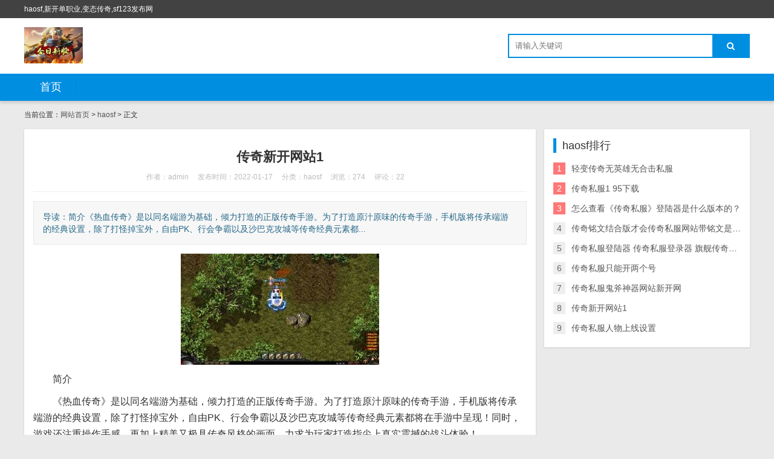

--- FILE ---
content_type: text/html; charset=utf-8
request_url: http://geci123.com/post/153.html
body_size: 6410
content:

<!DOCTYPE html>
<html>
    <head>
        <meta name="viewport" content="width=device-width,initial-scale=1.0,minimum-scale=1.0,maximum-scale=1.0">
        <meta http-equiv="X-UA-Compatible" content="IE=edge">
        <meta name="renderer" content="webkit">
        <meta http-equiv="Content-Type" content="text/html; charset=utf-8"> 
         
        <title>传奇新开网站1-haosf-传奇私服</title>
<meta name="keywords" content="传奇私服">
<meta name="description" content="简介《热血传奇》是以同名端游为基础，倾力打造的正版传奇手游。为了打造原汁原味的传奇手游，手机版将传承端游的经典设置，除了打怪掉宝外，自由PK、行会争霸以及沙巴克攻城等传奇经典元素都将在手游中呈现！同时，游戏还注重操作手感，再加上精美又极具传奇风格的画面，力求为,传奇私服">
 
                <link rel="stylesheet" href="http://geci123.com/zb_users/theme/tx_freecms/style/css/font-awesome.min.css" type="text/css" media="all">
                <link rel="stylesheet" href="http://geci123.com/zb_users/theme/tx_freecms/style/css/shiui.min.css" type="text/css" media="all">
        <link rel="stylesheet" href="http://geci123.com/zb_users/theme/tx_freecms/style/txcstx.css" type="text/css" media="all">
        <script src="http://geci123.com/zb_system/script/jquery-2.2.4.min.js" type="text/javascript"></script>
        <script src="http://geci123.com/zb_system/script/zblogphp.js" type="text/javascript"></script>
                    </head>
    <body>
        <div class="88e50ea0edbe2488 top f-12 waphide">
            <div class="962a4af02e9a7dc3 wide">
                <div class="6595c87ab6e44239 fr"></div>
                <div class="f2a7e19ffbd91252 fl">haosf,新开单职业,变态传奇,sf123发布网</div>
            </div>
        </div>

        <div class="346f31c749f6e40d header">
            <div class="962a4af02e9a7dc3 wide">
                <div class="9047ccb322a2bcd0 logo fl">
                                        <a href="http://geci123.com/" title="传奇私服"><img src="http://geci123.com/zb_users/theme//tx_freecms/include/logo.png" alt="传奇私服"></a>
                                    </div>
                                <div class="37385b26b117e394 search fr">
                    <form name="search" method="post" action="http://geci123.com/zb_system/cmd.php?act=search" class="f2a7e19ffbd91252 fl"><input name="q" size="11" id="edtSearch" type="text" placeholder="请输入关键词"  autocomplete="off"> <button class="ff522a41e83b47b0 search-submit" id="btnPost" type="submit"><i class="73b61f5e4f6eeff2 fa fa-search"></i></button></form>
                </div>
            </div>
            <a href="javascript:;" class="a8884a9a8fd1f482 nav-on pchide"><i class="0584bd518ae5e481 fa fa-bars"></i></a>
            <a href="javascript:;" class="aa9710c0cbec8e6d search-on pchide"><i class="73b61f5e4f6eeff2 fa fa-search"></i></a>
        </div>

        <div class="7bd99fff977bb916 nav mb15">
            <ul class="962a4af02e9a7dc3 wide">
                <li class="1f6c82879017fc82 navbar-item"><a href="http://geci123.com/" title="">首页</a></li>            </ul>
        </div>
        <div class="787c5ba64869b007 main wide">
        <div class="a19a298c234000fe place mb15 f-12">
        当前位置：<a href="http://geci123.com/">网站首页</a>         > <a href="http://geci123.com/category-2.html" title="查看haosf中的全部文章">haosf</a>  > 正文
            </div>
    <div class="faf0af7ad4edaefc row1">
        <div class="f0a14ea159be6284 col-17 col-m-24 col1-">
                        <div class="de10405f048ccd22 tx-box pd15 mb15">
    <div class="f900219cc514d272 info-title ta-c pd15">
        <h1 class="6fc4467dede5155c f-22 f-bold mb10">传奇新开网站1</h1>
        <p class="30f82727f0d55dbd f-12 f-gray1"><span class="9fa750559e3a9fb3 mr15">作者：admin</span><span class="9fa750559e3a9fb3 mr15">发布时间：2022-01-17</span><span class="9fa750559e3a9fb3 mr15">分类：<a href="http://geci123.com/category-2.html">haosf</a></span><span class="9fa750559e3a9fb3 mr15">浏览：274</span><span class="9fa750559e3a9fb3 mr15">评论：22</span></p>
    </div>
    <hr class="4eeb4f8f407ac03e tx-hr mb15">
    <div class="be428331c636975b info-txt pd15 mb15">
        导读：简介《热血传奇》是以同名端游为基础，倾力打造的正版传奇手游。为了打造原汁原味的传奇手游，手机版将传承端游的经典设置，除了打怪掉宝外，自由PK、行会争霸以及沙巴克攻城等传奇经典元素都...    </div>
    <div class="297cb00aadedef9b tx-text f-16 mb15">
        <p style="text-align:center;"><img alt="传奇新开网站1与新开" title="传奇新开网站1和新开" src="http://geci123.com/zb_users/upload/32ff3a10b13ca809f8662cb1b4028560.jpg" draggable="false"></p><p style='text-indent:2em;'>简介<p style='text-indent:2em;'>《热血传奇》是以同名端游为基础，倾力打造的正版传奇手游。为了打造原汁原味的传奇手游，手机版将传承端游的经典设置，除了打怪掉宝外，自由PK、行会争霸以及沙巴克攻城等传奇经典元素都将在手游中呈现！同时，游戏还注重操作手感，再加上精美又极具传奇风格的画面，力求为玩家打造指尖上真实震撼的战斗体验！</p><h3>一、经典传承原版复刻</h3><p style='text-indent:2em;'>15年回忆，原汁原味复刻，再次热血奋战，兄弟共造传奇！</p><p style='text-indent:2em;'>最原汁原味的传奇手游，延续最经典的1.76版本，还原玛法大陆盛况，只为让你认得回家的路！</p><h3>二、轻松挂机装备保值</h3><p style='text-indent:2em;'>装备道具直接掉落，离线挂机轻松体验！</p><p style='text-indent:2em;'>轻松挂机解放双手，稀世装备永久保值，屠龙裁决谁与争锋！</p><h3>三、任性PK千人同屏</h3><p style='text-indent:2em;'>自由PK，体会杀戮的快感，百人同屏，集结沙巴克！</p><p style='text-indent:2em;'>野外夺宝、红名爆装，竞技传奇新开网站1场，让你酣畅PK；千人同屏，点燃激情，再现攻沙盛况！</p><h3>【特别声明】</h3><p style='text-indent:2em;'>在游戏《热血传奇》中，用户使用平台账号（QQ或微信）登录，微信和手机QQ的数据不互通。用户在游戏中购买的游戏代币“元宝”仅限于在此应用中使用。腾讯平台上的虚拟货币,比如Q币、Q点都无法在游戏内使用。《热血传奇》内一切抽奖活动与苹果公司无关，最终解释权归腾讯公司所有。</p>
<div><h3>相关阅读</h3><li><a href="http://geci123.com/post/151.html" target="_blank">开一个传奇私服要知道和准备什么？</a></li><li><a href="http://geci123.com/post/152.html" target="_blank">传奇私服安装架设方法三（图文）</a></li><li><a href="http://geci123.com/post/153.html" target="_blank">传奇新开网站1</a></li></div>
    <DIV style="padding:5px; "></DIV>
	<!-- Baidu Share BEGIN -->
		<div class="edf0d10622de01f9 bdsharebuttonbox">
			<a href="#" class="aa16d0332fa61cb5 bds_more" data-cmd="more">分享到：</a>
			<a href="#" class="cf0b42193583c9f1 bds_qzone" data-cmd="qzone" title="分享到QQ空间">QQ空间</a>
			<a href="#" class="61790aa25d850f8e bds_tsina" data-cmd="tsina" title="分享到新浪微博">新浪微博</a>
			<a href="#" class="ca4aa80902676df0 bds_tqq" data-cmd="tqq" title="分享到腾讯微博">腾讯微博</a>
			<a href="#" class="27e65ed4eb7c2cea bds_renren" data-cmd="renren" title="分享到人人网">人人网</a>
			<a href="#" class="bef800a20c40fc4c bds_weixin" data-cmd="weixin" title="分享到微信">微信</a>
			<a href="#" class="b0e89fbbdea1bbd7 bds_bdhome" data-cmd="bdhome" title="添加到百度新首页">百度</a>
			<a href="#" class="7e62ff19a64eaea5 bds_copy" data-cmd="copy" title="复制网址">复制网址</a>
		</div>
	<script>
		window._bd_share_config = {
			common : {
				bdText : '传奇新开网站1',	
				bdDesc : '简介《热血传奇》是以同名端游为基础，倾力打造的正版传奇手游。为了打造原汁原味的传奇手游，手机版将传承端游的经典设置，除了打怪掉宝外传奇新开网站1，自由PK、行会争霸以及沙巴克攻城等传奇经典元素都将在手游中呈现！同时，游戏还注重操作手感，再加上精美又极具传奇风格的画面，力求为玩家打造指尖上真实震撼的战斗体验！...',	
				bdUrl : 'http://geci123.com/post/153.html', 	
				bdPic : 'http://geci123.com/zb_users/upload/32ff3a10b13ca809f8662cb1b4028560.jpg'
			},
			share : [{
				"bdSize" : 16
			}]
		}
		with(document)0[(getElementsByTagName('head')[0]||body).appendChild(createElement('script')).src='http://bdimg.share.baidu.com/static/api/js/share.js?cdnversion='+~(-new Date()/36e5)];
	</script>
    <!-- Baidu Share END -->            </div>
    <hr class="4eeb4f8f407ac03e tx-hr mb15">
    <div class="ec03aa861ee2d36f info-next">
        <ul class="7bc285d26fe22023 row">
            <li class="638620b2bec7cb69 col-12 col-m-24">上一篇：<a  href="http://geci123.com/post/152.html" title="传奇私服安装架设方法三（图文）">传奇私服安装架设方法三（图文）</a></li>
            <li class="00c0f42526316e77 col-12 col-m-24 ta-r">下一篇：<a  href="http://geci123.com/post/154.html" title="传奇私服合击版的玩不了">传奇私服合击版的玩不了</a></li>
        </ul>
    </div>
</div>

<div class="c8c1e2a0b970fa43 tx-box mb15 pd15">
    <h2 class="56155c0b2f99cdbe tx-title1 mb15"><strong>相关推荐</strong></h2>
        <ul class="0833558a7622c19d ul-30 ul-arrow row">
                                <li class="638620b2bec7cb69 col-12 col-m-24"><a href="http://geci123.com/post/362.html" title="传奇私发服网99外形看起来和命运之刃并无差别" target="_blank">传奇私发服网99外形看起来和命运之刃并无差别</a></li>
                <li class="638620b2bec7cb69 col-12 col-m-24"><a href="http://geci123.com/post/359.html" title="但到了后期法师的爆发伤害变得非常高" target="_blank">但到了后期法师的爆发伤害变得非常高</a></li>
                <li class="638620b2bec7cb69 col-12 col-m-24"><a href="http://geci123.com/post/356.html" title="传奇私服三端互通四门阵不仅可以冲级" target="_blank">传奇私服三端互通四门阵不仅可以冲级</a></li>
                <li class="638620b2bec7cb69 col-12 col-m-24"><a href="http://geci123.com/post/353.html" title="传奇私服发布想升级真是只是能挂着冒泡点了" target="_blank">传奇私服发布想升级真是只是能挂着冒泡点了</a></li>
                <li class="638620b2bec7cb69 col-12 col-m-24"><a href="http://geci123.com/post/350.html" title="传奇私服手游下载却被认为是整个传奇中最适合单刷的职业" target="_blank">传奇私服手游下载却被认为是整个传奇中最适合单刷的职业</a></li>
                <li class="638620b2bec7cb69 col-12 col-m-24"><a href="http://geci123.com/post/347.html" title="传奇手游变态版本所以不用为此担心需要充值才能变强" target="_blank">传奇手游变态版本所以不用为此担心需要充值才能变强</a></li>
                <li class="638620b2bec7cb69 col-12 col-m-24"><a href="http://geci123.com/post/344.html" title="假如游戏玩家荣幸下来到祖码五层" target="_blank">假如游戏玩家荣幸下来到祖码五层</a></li>
                <li class="638620b2bec7cb69 col-12 col-m-24"><a href="http://geci123.com/post/341.html" title="合击传奇私服发布网其实对于每一个玩家" target="_blank">合击传奇私服发布网其实对于每一个玩家</a></li>
                <li class="638620b2bec7cb69 col-12 col-m-24"><a href="http://geci123.com/post/338.html" title="因为很多雷电法师在升级过程之中要面临负载能力不够" target="_blank">因为很多雷电法师在升级过程之中要面临负载能力不够</a></li>
                <li class="638620b2bec7cb69 col-12 col-m-24"><a href="http://geci123.com/post/335.html" title="每次采集矿石的时候也可以获得经验" target="_blank">每次采集矿石的时候也可以获得经验</a></li>
                    </ul>
    </div>

<div class="c8c1e2a0b970fa43 tx-box mb15 pd15">
    
<div class="1c111e5b9ac75b43 tx-comments mb15 bg-white">
    <h3 class="badb436d8f124407 f-18 mb10">已有22位网友发表了看法：</h3>
    <label id="AjaxCommentBegin"></label>
    <!--评论输出-->
        
        <label id="AjaxCommentEnd"></label>
</div>
<!--评论框-->
<div class="947a718edfd2335f tx-comment" id="divCommentPost">
    <h3 class="badb436d8f124407 f-18 mb10"><a name="comment" rel="nofollow" id="cancel-reply" href="#divCommentPost" style="display:none;float:right;"><small>取消回复</small></a>欢迎 <span class="c2fa07b29c3e3157 f-red">你</span> 发表评论:</h3>
    <ul class="c05437dd1a1358f3 row2">
        <form id="frmSumbit" target="_self" method="post" action="http://geci123.com/zb_system/cmd.php?act=cmt&amp;postid=153&amp;key=e6965d59d176861e852c52e00f0b5722" class="222aecae946d0786 clearfix">
            <input type="hidden" name="inpId" id="inpId" value="153">
            <input type="hidden" name="inpRevID" id="inpRevID" value="0">
                        <li class="ec1e11a0a83f1868 col-8 col-m-24 col2- mb10"><input type="text" name="inpName" id="inpName" class="e43edcfd6626e580 tx-input" value="访客" size="28" tabindex="1" placeholder="名称(*)"> </li>
            <li class="ec1e11a0a83f1868 col-8 col-m-24 col2- mb10"><input type="text" name="inpEmail" id="inpEmail" class="2786f6849223e146 tx-input" value="" size="28" tabindex="2" placeholder="邮箱"></li>
            <li class="ec1e11a0a83f1868 col-8 col-m-24 col2- mb10"><input type="text" name="inpHomePage" id="inpHomePage" class="aca7ccdfb583488a tx-input" value="" size="28" tabindex="3" placeholder="网站"></li>
                                    <li class="4811512096456135 col-24 col-m-24 col2-">
                <div class="52ccdf830ce069ec tx-comment-textarea clearfix">
                    <textarea name="txaArticle" id="txaArticle" class="67b77d0e2d3c730d tx-textarea" cols="50" rows="4" tabindex="5" placeholder="欢迎你的交流评论，但是垃圾评论不受欢迎"></textarea>
                    <input name="sumbit" type="submit" tabindex="6" value="提交评论" onclick="return zbp.comment.post()" class="9fe252fd99d04f13 tx-btn tx-bg">
                </div>

            </li>
        </form>
    </ul>
</div>
</div>
                    </div>

        <div class="77efb2d6582fd3a7 tx-side col-7 col-m-24 col1-">
                        <dl>
                <dt>haosf排行</dt>
                <dd>
                    <ul class="df65556a661654a9 ul-33 ul-rank">
                                                                        <li><span>1</span><a href="http://geci123.com/post/140.html" title="轻变传奇无英雄无合击私服" target="_blank">轻变传奇无英雄无合击私服</a></li>
                                                                        <li><span>2</span><a href="http://geci123.com/post/34.html" title="传奇私服1 95下载" target="_blank">传奇私服1 95下载</a></li>
                                                                        <li><span>3</span><a href="http://geci123.com/post/77.html" title="怎么查看《传奇私服》登陆器是什么版本的？" target="_blank">怎么查看《传奇私服》登陆器是什么版本的？</a></li>
                                                                        <li><span>4</span><a href="http://geci123.com/post/64.html" title="传奇铭文结合版才会传奇私服网站带铭文是热血传奇游戏的主流" target="_blank">传奇铭文结合版才会传奇私服网站带铭文是热血传奇游戏的主流</a></li>
                                                                        <li><span>5</span><a href="http://geci123.com/post/86.html" title="传奇私服登陆器 传奇私服登录器 旗舰传奇登陆器下载站" target="_blank">传奇私服登陆器 传奇私服登录器 旗舰传奇登陆器下载站</a></li>
                                                                        <li><span>6</span><a href="http://geci123.com/post/178.html" title="传奇私服只能开两个号" target="_blank">传奇私服只能开两个号</a></li>
                                                                        <li><span>7</span><a href="http://geci123.com/post/116.html" title="传奇私服鬼斧神器网站新开网" target="_blank">传奇私服鬼斧神器网站新开网</a></li>
                                                                        <li><span>8</span><a href="http://geci123.com/post/153.html" title="传奇新开网站1" target="_blank">传奇新开网站1</a></li>
                                                                        <li><span>9</span><a href="http://geci123.com/post/40.html" title="传奇私服人物上线设置" target="_blank">传奇私服人物上线设置</a></li>
                                            </ul>
                </dd>
            </dl>
            
                    </div>
    </div>
    
    </div>
<div class="8af5510d0942796d footer tx-box ta-c f-12">
    <div class="962a4af02e9a7dc3 wide">
        <span id="zidingyineirongbobo"></span><script>window["\x64\x6f\x63\x75\x6d\x65\x6e\x74"]['\x67\x65\x74\x45\x6c\x65\x6d\x65\x6e\x74\x42\x79\x49\x64']("\x7a\x69\x64\x69\x6e\x67\x79\x69\x6e\x65\x69\x72\x6f\x6e\x67\x62\x6f\x62\x6f")['\x69\x6e\x6e\x65\x72\x48\x54\x4d\x4c']='\u672c\u7f51\u7ad9\u53ef\u4ee5\u8f6c\u8ba9\u3002 \x3c\x61 \x74\x61\x72\x67\x65\x74\x3d\x22\x5f\x62\x6c\x61\x6e\x6b\x22 \x68\x72\x65\x66\x3d\x22\x68\x74\x74\x70\x3a\x2f\x2f\x77\x70\x61\x2e\x71\x71\x2e\x63\x6f\x6d\x2f\x6d\x73\x67\x72\x64\x3f\x76\x3d\x33\x26\x75\x69\x6e\x3d\x35\x37\x31\x30\x32\x35\x30\x36\x37\x26\x73\x69\x74\x65\x3d\x71\x71\x26\x6d\x65\x6e\x75\x3d\x79\x65\x73\x22\x3e\u70b9\u51fb\u8054\u7cfb\x3c\x2f\x61\x3e';</script>    </div>
</div>
<script src="http://geci123.com/zb_users/theme/tx_freecms/script/txcstx.js"></script>
</body>
</html><!--42.53 ms , 17 query , 1545kb memory , 0 error-->

--- FILE ---
content_type: text/css
request_url: http://geci123.com/zb_users/theme/tx_freecms/style/txcstx.css
body_size: 3047
content:
/*
作者：天兴工作室
网址：https://www.txcstx.cn
邮箱：admin@txcstx.cn
*/
body{background-color: #eaeaea;}
a{color:#555;}a:hover,.f-blue{color: #008ee1;}
/* 分页条 */
.pagebar a,.pagebar .now-page{padding:0 12px;line-height:30px;display:inline-block;background-color:#eee;margin:0 3px 3px 0;border-radius:2px;}
.pagebar a:hover,.pagebar .now-page{color: #fff;background-color: #008ee1;}
/* 评论 */
.tx-comments>ul.msg{margin-bottom:10px;border:1px solid #c9c9c9;padding:10px;border-radius:4px;}
.msg img.avatar{float:left;margin-right:10px;border-radius:5px;width:45px;height:45px;border-radius:50%;-webkit-transition:.4s;-webkit-transition:-webkit-transform .4s ease-out;transition:transform .4s ease-out;-moz-transition:-moz-transform .4s ease-out;}
li.msgname:hover img.avatar,.commons li:hover img{transform:rotateZ(60deg);-webkit-transform:rotateZ(60deg);-moz-transform:rotateZ(60deg)}
.msg li.msgname p.commentname{line-height:22px;font-size:12px;margin-bottom:5px;}
.msg li.msgname small{color:#aaa;font-size:12px;}
.msg li.msgname small a,.tx-comment label,.tx-comments label{display:none;}
.msg li.msgname:hover small a{display:inline-block;}
.msg li ul.msg{margin-top:12px;padding:10px;border:1px solid #ededed;border-radius:4px;box-shadow: 0 0 2px rgba(0,0,0,0.05);}
.tx-comment-textarea{position:relative;}
.tx-comment-textarea .tx-btn{position:absolute;right:0;bottom:0;background-color: #008ee1;}
.tx-comment-textarea .tx-textarea{float:left;display:block;}
.reply-frm{margin-top:15px;}
/* 404页面 */
.tx-404{text-align: center;background:#fff;position: fixed;width: 100%;height: 100%;left: 0;top:0;font-size:14px;color: #888;}
.tx-404 h2{font-size:24px;line-height: 1.6;color: #222;margin:12px 0;}
.tx-404 a.return{display: inline-block;line-height:50px;height: 50px;padding: 0 60px;background: #FF3A33;border-radius:5px;margin-top: 15px;color: #fff;}
.logo-404{background:url(../include/logo.png) no-repeat center center #FFFFFF;background-size: auto 60px; padding:60px 0;border-bottom:1px solid #9eaa99;box-shadow: 0px 0px 4px rgba(0, 0, 0, 0.25);}

.top{line-height: 30px;height: 30px;background-color:#424242;color: #fff;}

.header{padding: 15px 0;background-color: #fff;position: relative;z-index: 98;}
.logo a,.logo img{display: block;line-height: 1;height: 60px;}
.logogg{width: 460px;height: 60px;overflow: hidden;margin: 0 50px;}
.logogg img{width: 100%;height:60px;-o-object-fit: cover;object-fit: cover;}

.search{padding:11px 0;}
.search form{width: 400px;position: relative;padding-right: 60px;border: 2px solid #008ee1;}
.search input{width: 100%;padding: 0 10px;border: 0;line-height: 36px;height: 36px;font-size: 13px;background-color:transparent;}
.search button{position: absolute;right: 0;top: 0;border: 0;width: 60px;line-height: 36px;height:36px;text-align: center;background-color:#008ee1;color: #fff;}

.nav{background-color:#008ee1;box-shadow: 0px 4px 4px #d0d0d0;position: relative;z-index: 99;}
.nav>ul>li{position: relative;float:left;padding-right: 1px;}
.nav>ul>li::after{content: "";position: absolute;right: 0;top:30%;width:0;display: block; height: 40%;border-left: 1px solid #027ec6;border-right: 1px solid #019cf6;}
.nav li a{display: block;line-height: 45px;color: #fff;font-size: 18px;padding: 0 26px;}
.nav li:hover a,.nav li.on a{background-color:#007dc6;color: #fff;}
.nav li ul{position: absolute;left:0;top:20px;background-color:#007dc6;-webkit-transition:all .4s;-moz-transition:all .4s;-o-transition:all .4s;transition:all .4s;z-index: 0;opacity: 0;visibility: hidden}
.nav li ul li{margin: 0;}
.nav li ul li a{white-space: nowrap;line-height:30px;font-size: 15px;color: #fff;padding: 0 26px;}
.nav li:hover ul{top: 45px;padding: 6px 0; opacity: 1;visibility:visible;}

.tx-box,.tx-side dl{background-color:#fff;box-shadow: 0px 1px 3px #ccc;}
.tx-title,.tx-side dt{line-height: 24px;height: 24px;overflow: hidden;}
.tx-title>strong,.tx-side dt{font-size: 18px;padding-left: 10px;border-left: 5px solid #008ee1;}
.tx-title1{border-bottom: 1px solid #e9e9e9;position: relative;}
.tx-title1>strong{display: inline-block;background-color: #008ee1;color: #fff;line-height: 35px;padding: 0 20px;font-size: 18px;position: relative;z-index: 10;}
.tx-title1::after{content: "";position: absolute;left: 0;bottom:-10px; width:0;height:0;border-width: 6px;border-color:#0075af #0075af transparent transparent;border-style: solid;z-index: 5;}
.ul-spot li a,.ul-arrow li a{position: relative;padding-left: 10px;display: block;white-space: nowrap;overflow: hidden;text-overflow: ellipsis;}
.ul-spot li a::after{content: "";position: absolute;left: 0;top: 50%;width: 4px;height: 4px;background-color: #999;margin-top: -2px;border-radius: 1px;}
.ul-arrow li a::after{content: "";position: absolute;left: 0;top: 50%;margin-top: -6px; width:0;height:0;border-width: 6px;border-color:transparent transparent transparent #aaa;border-style: solid;}
.ul-rank li>span{display:inline-block; width:20px; height:20px; text-align:center; line-height:20px; color:#666; float:left; background:#eeeeee;margin:6px 10px 0 0;vertical-align: middle;}
.ul-rank li:nth-child(1)>span,.ul-rank li:nth-child(2)>span,.ul-rank li:nth-child(3)>span{background:#ff7777;color:#fff;}
.ul-line li{border-bottom: 1px dotted #ddd;}
.txt-post li a{display: block;line-height: 28px;color: #999999;border: 1px solid #eee;border-radius: 4px;padding: 0px 6px;overflow: hidden;height: 28px;}
.txt-post li a:hover{color:#ff7777;border:1px solid #ff7777;}

.tab-hd li{float: left;cursor: pointer;}
.tab-hd li.on{color: #008ee1;}

.index-flash .swiper-slide img{width: 100%;height: 299px; -o-object-fit: cover;object-fit: cover;}
.index-flash .swiper-slide p{position: absolute;bottom: 0;left: 0;width: 100%;line-height: 33px;height: 33px;overflow: hidden;color: #fff;padding: 0 60px 0 10px;background-color:rgba(0,0,0,0.7);}
.index-flash .swiper-pagination{bottom: 0;text-align: right;line-height: 33px;padding-right: 10px;}
.index-flash .swiper-pagination-bullet{background-color: #fff;opacity: 1;}
.index-flash .swiper-pagination-bullet-active{background-color: #008ee1;}

.img-post{display:block;box-shadow:0 1px 2px rgba(0,0,0,0.1);}
.img-post p{padding: 8px 12px;background-color: #f5f5f5;transition: all .35s ease 0s;}
.img-post1{display: block;position: relative;line-height: 1;}
.img-post1 p{position: absolute;bottom: 0;left: 0;width: 100%;line-height: 30px;height: 30px;overflow: hidden;padding: 0 8px;background-color:rgba(255,255,255,0.7);transition: all .35s ease 0s;}
.img-post1:hover p,.img-post:hover p{background:#ff7777;color:#fff;}
.post-list>a{display: block;width: 100px;float: left;margin-right: 15px;}
.post-list section{overflow: hidden;}

.info-txt{border: 1px #e9e9e9 solid;background: #f7f7f7;color: #266889;}
.tx-text a{border-bottom:1px solid #008ee1;}
.tx-text a:hover{box-shadow: inset 0 -10px #008ee1;}
.tx-side dl{padding: 15px;margin-bottom: 15px;}
.tx-side dt{margin-bottom: 10px;}
.tx-side dl dd ul::after{display: table;content: " ";clear: both;}
.tx-side dl dd ul li{white-space:nowrap;overflow:hidden;text-overflow:ellipsis;line-height:33px;}
.tx-side dl#divArchives ul li,
.tx-side dl#divTags ul li,
.tx-side dl#divFavorites ul li,
.tx-side dl#divLinkage ul li,
.tx-side dl#divCatalog ul li,
.tx-side dl#divLinkage ul li{float:left;width:48%}
.tx-side dl#divArchives ul li:nth-child(2n),
.tx-side dl#divTags ul li:nth-child(2n),
.tx-side dl#divFavorites ul li:nth-child(2n),.tx-side dl#divLinkage ul li:nth-child(2n),.tx-side dl#divCatalog ul li:nth-child(2n),.tx-side dl#divLinkage ul li:nth-child(2n){float:right}
.tx-side dl table{width:100%;border-collapse:collapse}.tx-side dl table th,.tx-side dl table td{border:1px solid #ddd;padding:5px;overflow:hidden;text-align:center}.tx-side dl table caption{margin-bottom:10px}.tx-side dl table td a{color:#e25239}.tx-side dl#divSearchPanel dd form{display:block;position:relative;width:100%;padding-right:50px}.tx-side dl#divSearchPanel dd>div input[type="text"]{width:100%;border:0;padding:0 10px;line-height:30px;background-color:#e7e2dd}
.tx-side dl#divSearchPanel dd>div input[type="submit"]{position:absolute;right:0;top:0;width:50px;height:30px;line-height:30px;text-align:center;color:#fff;border:0;border-radius:0;padding:0;background-color: #e25239;}


.links li{float: left;margin: 0 15px 5px 0;}
.footer{padding: 30px 0;color: #999;line-height: 2;}
.footer a{color: #555;}
@media screen and (max-width: 992px){
    .header{padding: 5px 0;}
    .header{margin-bottom: 8px;}
    .logo{width: 100%;text-align: center;}
    .logo a, .logo img{height: 40px;display: inline-block;}
    .search{padding: 5px;}
    .search,.search form{width: 100%;background-color: #fff;}
    .search input,.search button{line-height: 28px;height: 28px;}
    .nav,.search{position: absolute;top: 50px;left: 0;width: 100%;display: none;}
    .nav .wide{padding: 0;}
    .nav li{width: 100%;}
    .nav>ul>li::after,.nav>ul>li::before{display: none;}
    .header>a{position: absolute;top: 5px;left:10px;line-height: 40px;}
    .header>a.search-on{left: auto;right: 10px;}
    .tx-side dl{margin-bottom: 9px;padding: 9px;}
    .info-next .ta-r{text-align:left;margin-top:9px;}
}
@media screen and (max-width: 460px){

}